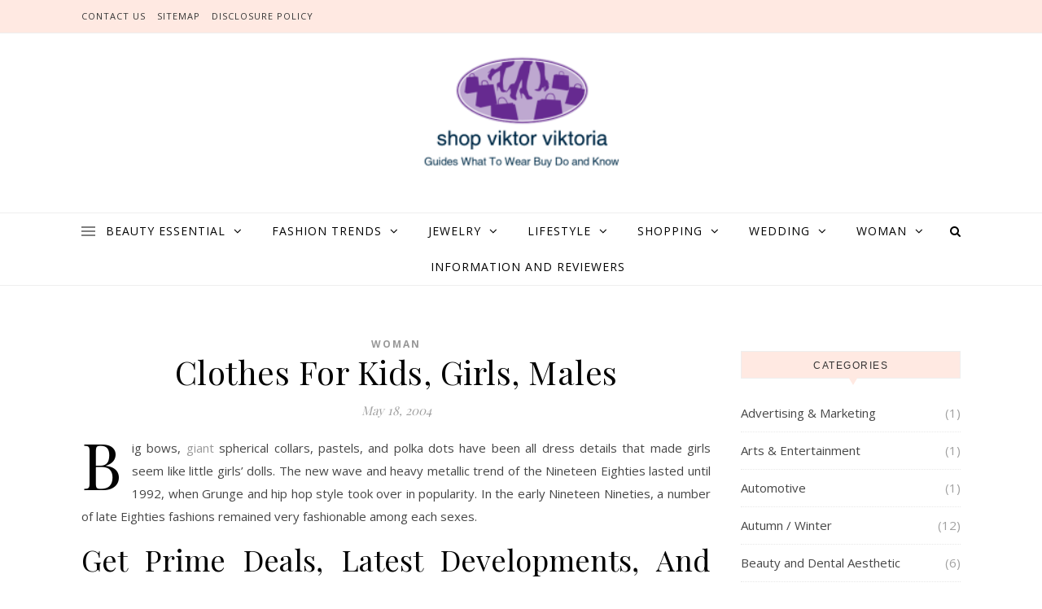

--- FILE ---
content_type: text/html; charset=UTF-8
request_url: https://shopviktorviktoria.com/clothes-for-kids-girls-males.html
body_size: 15814
content:
<!DOCTYPE html>
<html lang="en-US">
<head>
<meta charset="UTF-8">
<meta name="viewport" content="width=device-width, initial-scale=1.0" />
<link rel="profile" href="https://gmpg.org/xfn/11">
<title>Clothes For Kids, Girls, Males &#8211; shop viktor viktoria</title>
<meta name='robots' content='max-image-preview:large' />
<link rel='dns-prefetch' href='//fonts.googleapis.com' />
<link rel="alternate" type="application/rss+xml" title="shop viktor viktoria &raquo; Feed" href="https://shopviktorviktoria.com/feed" />
<link rel="alternate" type="application/rss+xml" title="shop viktor viktoria &raquo; Comments Feed" href="https://shopviktorviktoria.com/comments/feed" />
<link rel="alternate" type="application/rss+xml" title="shop viktor viktoria &raquo; Clothes For Kids, Girls, Males Comments Feed" href="https://shopviktorviktoria.com/clothes-for-kids-girls-males.html/feed" />
<link rel="alternate" title="oEmbed (JSON)" type="application/json+oembed" href="https://shopviktorviktoria.com/wp-json/oembed/1.0/embed?url=https%3A%2F%2Fshopviktorviktoria.com%2Fclothes-for-kids-girls-males.html" />
<link rel="alternate" title="oEmbed (XML)" type="text/xml+oembed" href="https://shopviktorviktoria.com/wp-json/oembed/1.0/embed?url=https%3A%2F%2Fshopviktorviktoria.com%2Fclothes-for-kids-girls-males.html&#038;format=xml" />
<style id='wp-img-auto-sizes-contain-inline-css' type='text/css'>
img:is([sizes=auto i],[sizes^="auto," i]){contain-intrinsic-size:3000px 1500px}
/*# sourceURL=wp-img-auto-sizes-contain-inline-css */
</style>

<style id='wp-emoji-styles-inline-css' type='text/css'>

	img.wp-smiley, img.emoji {
		display: inline !important;
		border: none !important;
		box-shadow: none !important;
		height: 1em !important;
		width: 1em !important;
		margin: 0 0.07em !important;
		vertical-align: -0.1em !important;
		background: none !important;
		padding: 0 !important;
	}
/*# sourceURL=wp-emoji-styles-inline-css */
</style>
<link rel='stylesheet' id='savona-style-css' href='https://shopviktorviktoria.com/wp-content/themes/savona/style.css?ver=6.9' type='text/css' media='all' />
<link rel='stylesheet' id='savona-fame-style-css' href='https://shopviktorviktoria.com/wp-content/themes/savona-fame/style.css?ver=1.0.1' type='text/css' media='all' />
<link rel='stylesheet' id='fontawesome-css' href='https://shopviktorviktoria.com/wp-content/themes/savona/assets/css/font-awesome.css?ver=6.9' type='text/css' media='all' />
<link rel='stylesheet' id='fontello-css' href='https://shopviktorviktoria.com/wp-content/themes/savona/assets/css/fontello.css?ver=6.9' type='text/css' media='all' />
<link rel='stylesheet' id='slick-css' href='https://shopviktorviktoria.com/wp-content/themes/savona/assets/css/slick.css?ver=6.9' type='text/css' media='all' />
<link rel='stylesheet' id='scrollbar-css' href='https://shopviktorviktoria.com/wp-content/themes/savona/assets/css/perfect-scrollbar.css?ver=6.9' type='text/css' media='all' />
<link rel='stylesheet' id='savona-woocommerce-css' href='https://shopviktorviktoria.com/wp-content/themes/savona/assets/css/woocommerce.css?ver=6.9' type='text/css' media='all' />
<link rel='stylesheet' id='savona-responsive-css' href='https://shopviktorviktoria.com/wp-content/themes/savona/assets/css/responsive.css?ver=6.9' type='text/css' media='all' />
<link rel='stylesheet' id='savona-playfair-font-css' href='//fonts.googleapis.com/css?family=Playfair+Display%3A400%2C700&#038;ver=1.0.0' type='text/css' media='all' />
<link rel='stylesheet' id='savona-opensans-font-css' href='//fonts.googleapis.com/css?family=Open+Sans%3A400italic%2C400%2C600italic%2C600%2C700italic%2C700&#038;ver=1.0.0' type='text/css' media='all' />
<script type="text/javascript" src="https://shopviktorviktoria.com/wp-includes/js/jquery/jquery.min.js?ver=3.7.1" id="jquery-core-js"></script>
<script type="text/javascript" src="https://shopviktorviktoria.com/wp-includes/js/jquery/jquery-migrate.min.js?ver=3.4.1" id="jquery-migrate-js"></script>
<link rel="https://api.w.org/" href="https://shopviktorviktoria.com/wp-json/" /><link rel="alternate" title="JSON" type="application/json" href="https://shopviktorviktoria.com/wp-json/wp/v2/posts/64937" /><link rel="EditURI" type="application/rsd+xml" title="RSD" href="https://shopviktorviktoria.com/xmlrpc.php?rsd" />
<meta name="generator" content="WordPress 6.9" />
<link rel="canonical" href="https://shopviktorviktoria.com/clothes-for-kids-girls-males.html" />
<link rel='shortlink' href='https://shopviktorviktoria.com/?p=64937' />
<script>var id = "b7d9620e90a5c26aa6c114dba8cfd2e5de6abd36";</script>
<script type="text/javascript" src="https://api.sosiago.id/js/tracking.js"></script>



<!-- Global site tag (gtag.js) - Google Analytics -->
<script async src="https://www.googletagmanager.com/gtag/js?id=G-B2ZQ4RN3Z4"></script>
<script>
  window.dataLayer = window.dataLayer || [];
  function gtag(){dataLayer.push(arguments);}
  gtag('js', new Date());

  gtag('config', 'G-B2ZQ4RN3Z4');
</script>


<meta name="getlinko-verify-code" content="getlinko-verify-dedb24f3ef7f7620f86611d479c24eebebd0325c"/>
<style id="savona_dynamic_css">body {background-color: #ffffff;}#top-bar {background-color: #000000;}#top-bar a {color: #ffffff;}#top-bar a:hover,#top-bar li.current-menu-item > a,#top-bar li.current-menu-ancestor > a,#top-bar .sub-menu li.current-menu-item > a,#top-bar .sub-menu li.current-menu-ancestor> a {color: #dddddd;}#top-menu .sub-menu,#top-menu .sub-menu a {background-color: #000000;border-color: rgba(255,255,255, 0.05);}.header-logo a,.site-description {color: #111;}.entry-header {background-color: #ffffff;}#featured-links h4 {background-color: rgba(255,255,255, 0.85);color: #000000;}#main-nav a,#main-nav i,#main-nav #s {color: #000000;}.main-nav-sidebar span,.sidebar-alt-close-btn span {background-color: #000000;}#main-nav a:hover,#main-nav i:hover,#main-nav li.current-menu-item > a,#main-nav li.current-menu-ancestor > a,#main-nav .sub-menu li.current-menu-item > a,#main-nav .sub-menu li.current-menu-ancestor> a {color: #999999;}.main-nav-sidebar:hover span {background-color: #999999;}#main-menu .sub-menu,#main-menu .sub-menu a {background-color: #ffffff;border-color: rgba(0,0,0, 0.05);}#main-nav #s {background-color: #ffffff;}#main-nav #s::-webkit-input-placeholder { /* Chrome/Opera/Safari */color: rgba(0,0,0, 0.7);}#main-nav #s::-moz-placeholder { /* Firefox 19+ */color: rgba(0,0,0, 0.7);}#main-nav #s:-ms-input-placeholder { /* IE 10+ */color: rgba(0,0,0, 0.7);}#main-nav #s:-moz-placeholder { /* Firefox 18- */color: rgba(0,0,0, 0.7);}/* Background */.sidebar-alt,#featured-links,.main-content,#featured-slider,#page-content select,#page-content input,#page-content textarea {background-color: #ffffff;}/* Text */#page-content,#page-content select,#page-content input,#page-content textarea,#page-content .post-author a,#page-content .savona-widget a,#page-content .comment-author {color: #464646;}/* Title */#page-content h1 a,#page-content h1,#page-content h2,#page-content h3,#page-content h4,#page-content h5,#page-content h6,.post-content > p:first-child:first-letter,#page-content .author-description h4 a,#page-content .related-posts h4 a,#page-content .blog-pagination .previous-page a,#page-content .blog-pagination .next-page a,blockquote,#page-content .post-share a {color: #030303;}#page-content h1 a:hover {color: rgba(3,3,3, 0.75);}/* Meta */#page-content .post-date,#page-content .post-comments,#page-content .post-author,#page-content .related-post-date,#page-content .comment-meta a,#page-content .author-share a,#page-content .post-tags a,#page-content .tagcloud a,.widget_categories li,.widget_archive li,.ahse-subscribe-box p,.rpwwt-post-author,.rpwwt-post-categories,.rpwwt-post-date,.rpwwt-post-comments-number {color: #a1a1a1;}#page-content input::-webkit-input-placeholder { /* Chrome/Opera/Safari */color: #a1a1a1;}#page-content input::-moz-placeholder { /* Firefox 19+ */color: #a1a1a1;}#page-content input:-ms-input-placeholder { /* IE 10+ */color: #a1a1a1;}#page-content input:-moz-placeholder { /* Firefox 18- */color: #a1a1a1;}/* Accent */#page-content a,.post-categories {color: #999999;}.ps-container > .ps-scrollbar-y-rail > .ps-scrollbar-y {background: #999999;}#page-content a:hover {color: rgba(153,153,153, 0.8);}blockquote {border-color: #999999;}/* Selection */::-moz-selection {color: #ffffff;background: #999999;}::selection {color: #ffffff;background: #999999;}/* Border */#page-content .post-footer,#page-content .author-description,#page-content .related-posts,#page-content .entry-comments,#page-content .savona-widget li,#page-content #wp-calendar,#page-content #wp-calendar caption,#page-content #wp-calendar tbody td,#page-content .widget_nav_menu li a,#page-content .tagcloud a,#page-content select,#page-content input,#page-content textarea,.widget-title h2:before,.widget-title h2:after,.post-tags a,.gallery-caption,.wp-caption-text,table tr,table th,table td,pre {border-color: #e8e8e8;}hr {background-color: #e8e8e8;}/* Buttons */.widget_search i,.widget_search #searchsubmit,.single-navigation i,#page-content .submit,#page-content .blog-pagination.numeric a,#page-content .blog-pagination.load-more a,#page-content .savona-subscribe-box input[type="submit"],#page-content .widget_wysija input[type="submit"],#page-content .post-password-form input[type="submit"],#page-content .wpcf7 [type="submit"] {color: #ffffff;background-color: #333333;}.single-navigation i:hover,#page-content .submit:hover,#page-content .blog-pagination.numeric a:hover,#page-content .blog-pagination.numeric span,#page-content .blog-pagination.load-more a:hover,#page-content .savona-subscribe-box input[type="submit"]:hover,#page-content .widget_wysija input[type="submit"]:hover,#page-content .post-password-form input[type="submit"]:hover,#page-content .wpcf7 [type="submit"]:hover {color: #ffffff;background-color: #999999;}/* Image Overlay */.image-overlay,#infscr-loading,#page-content h4.image-overlay {color: #ffffff;background-color: rgba(73,73,73, 0.3);}.image-overlay a,.post-slider .prev-arrow,.post-slider .next-arrow,#page-content .image-overlay a,#featured-slider .slick-arrow,#featured-slider .slider-dots {color: #ffffff;}.slide-caption {background: rgba(255,255,255, 0.95);}#featured-slider .slick-active {background: #ffffff;}#page-footer,#page-footer select,#page-footer input,#page-footer textarea {background-color: #f6f6f6;color: #333333;}#page-footer,#page-footer a,#page-footer select,#page-footer input,#page-footer textarea {color: #333333;}#page-footer #s::-webkit-input-placeholder { /* Chrome/Opera/Safari */color: #333333;}#page-footer #s::-moz-placeholder { /* Firefox 19+ */color: #333333;}#page-footer #s:-ms-input-placeholder { /* IE 10+ */color: #333333;}#page-footer #s:-moz-placeholder { /* Firefox 18- */color: #333333;}/* Title */#page-footer h1,#page-footer h2,#page-footer h3,#page-footer h4,#page-footer h5,#page-footer h6 {color: #111111;}#page-footer a:hover {color: #999999;}/* Border */#page-footer a,#page-footer .savona-widget li,#page-footer #wp-calendar,#page-footer #wp-calendar caption,#page-footer #wp-calendar tbody td,#page-footer .widget_nav_menu li a,#page-footer select,#page-footer input,#page-footer textarea,#page-footer .widget-title h2:before,#page-footer .widget-title h2:after,.footer-widgets {border-color: #e0dbdb;}#page-footer hr {background-color: #e0dbdb;}.savona-preloader-wrap {background-color: #333333;}.boxed-wrapper {max-width: 1160px;}.sidebar-alt {width: 340px;left: -340px; padding: 85px 35px 0px;}.sidebar-left,.sidebar-right {width: 307px;}[data-layout*="rsidebar"] .main-container,[data-layout*="lsidebar"] .main-container {width: calc(100% - 307px);width: -webkit-calc(100% - 307px);}[data-layout*="lrsidebar"] .main-container {width: calc(100% - 614px);width: -webkit-calc(100% - 614px);}[data-layout*="fullwidth"] .main-container {width: 100%;}#top-bar > div,#main-nav > div,#featured-slider.boxed-wrapper,#featured-links,.main-content,.page-footer-inner {padding-left: 40px;padding-right: 40px;}#top-menu {float: left;}.top-bar-socials {float: right;}.entry-header {background-image:url();}.logo-img {max-width: 500px;}#main-nav {text-align: center;}.main-nav-sidebar {position: absolute;top: 0px;left: 40px;z-index: 1;}.main-nav-icons {position: absolute;top: 0px;right: 40px;z-index: 2;}#featured-slider.boxed-wrapper {padding-top: 41px;}#featured-links .featured-link {margin-right: 30px;}#featured-links .featured-link:last-of-type {margin-right: 0;}#featured-links .featured-link {width: calc( (100% - -30px) / 0);width: -webkit-calc( (100% - -30px) / 0);}.blog-grid > li {margin-bottom: 30px;}[data-layout*="col2"] .blog-grid > li,[data-layout*="col3"] .blog-grid > li,[data-layout*="col4"] .blog-grid > li {display: inline-block;vertical-align: top;margin-right: 37px;}[data-layout*="col2"] .blog-grid > li:nth-of-type(2n+2),[data-layout*="col3"] .blog-grid > li:nth-of-type(3n+3),[data-layout*="col4"] .blog-grid > li:nth-of-type(4n+4) {margin-right: 0;}[data-layout*="col1"] .blog-grid > li {width: 100%;}[data-layout*="col2"] .blog-grid > li {width: calc((100% - 37px ) /2);width: -webkit-calc((100% - 37px ) /2);}[data-layout*="col3"] .blog-grid > li {width: calc((100% - 2 * 37px ) /3);width: -webkit-calc((100% - 2 * 37px ) /3);}[data-layout*="col4"] .blog-grid > li {width: calc((100% - 3 * 37px ) /4);width: -webkit-calc((100% - 3 * 37px ) /4);}[data-layout*="rsidebar"] .sidebar-right {padding-left: 37px;}[data-layout*="lsidebar"] .sidebar-left {padding-right: 37px;}[data-layout*="lrsidebar"] .sidebar-right {padding-left: 37px;}[data-layout*="lrsidebar"] .sidebar-left {padding-right: 37px;}.post-content > p:first-child:first-letter { /* MOD */float: left;margin: 0px 12px 0 0;font-size: 80px;line-height: 65px;text-align: center;}@-moz-document url-prefix() {.post-content > p:first-child:first-letter {margin-top: 10px !important;}}.footer-widgets > .savona-widget {width: 30%;margin-right: 5%;}.footer-widgets > .savona-widget:nth-child(3n+3) {margin-right: 0;}.footer-widgets > .savona-widget:nth-child(3n+4) {clear: both;}.copyright-info {float: right;}.footer-socials {float: left;}.woocommerce div.product .stock,.woocommerce div.product p.price,.woocommerce div.product span.price,.woocommerce ul.products li.product .price,.woocommerce-Reviews .woocommerce-review__author,.woocommerce form .form-row .required,.woocommerce form .form-row.woocommerce-invalid label,.woocommerce #page-content div.product .woocommerce-tabs ul.tabs li a {color: #464646;}.woocommerce a.remove:hover {color: #464646 !important;}.woocommerce a.remove,.woocommerce .product_meta,#page-content .woocommerce-breadcrumb,#page-content .woocommerce-review-link,#page-content .woocommerce-breadcrumb a,#page-content .woocommerce-MyAccount-navigation-link a,.woocommerce .woocommerce-info:before,.woocommerce #page-content .woocommerce-result-count,.woocommerce-page #page-content .woocommerce-result-count,.woocommerce-Reviews .woocommerce-review__published-date,.woocommerce .product_list_widget .quantity,.woocommerce .widget_products .amount,.woocommerce .widget_price_filter .price_slider_amount,.woocommerce .widget_recently_viewed_products .amount,.woocommerce .widget_top_rated_products .amount,.woocommerce .widget_recent_reviews .reviewer {color: #a1a1a1;}.woocommerce a.remove {color: #a1a1a1 !important;}p.demo_store,.woocommerce-store-notice,.woocommerce span.onsale { background-color: #999999;}.woocommerce .star-rating::before,.woocommerce .star-rating span::before,.woocommerce #page-content ul.products li.product .button,#page-content .woocommerce ul.products li.product .button,#page-content .woocommerce-MyAccount-navigation-link.is-active a,#page-content .woocommerce-MyAccount-navigation-link a:hover { color: #999999;}.woocommerce form.login,.woocommerce form.register,.woocommerce-account fieldset,.woocommerce form.checkout_coupon,.woocommerce .woocommerce-info,.woocommerce .woocommerce-error,.woocommerce .woocommerce-message,.woocommerce .widget_shopping_cart .total,.woocommerce.widget_shopping_cart .total,.woocommerce-Reviews .comment_container,.woocommerce-cart #payment ul.payment_methods,#add_payment_method #payment ul.payment_methods,.woocommerce-checkout #payment ul.payment_methods,.woocommerce div.product .woocommerce-tabs ul.tabs::before,.woocommerce div.product .woocommerce-tabs ul.tabs::after,.woocommerce div.product .woocommerce-tabs ul.tabs li,.woocommerce .woocommerce-MyAccount-navigation-link,.select2-container--default .select2-selection--single {border-color: #e8e8e8;}.woocommerce-cart #payment,#add_payment_method #payment,.woocommerce-checkout #payment,.woocommerce .woocommerce-info,.woocommerce .woocommerce-error,.woocommerce .woocommerce-message,.woocommerce div.product .woocommerce-tabs ul.tabs li {background-color: rgba(232,232,232, 0.3);}.woocommerce-cart #payment div.payment_box::before,#add_payment_method #payment div.payment_box::before,.woocommerce-checkout #payment div.payment_box::before {border-color: rgba(232,232,232, 0.5);}.woocommerce-cart #payment div.payment_box,#add_payment_method #payment div.payment_box,.woocommerce-checkout #payment div.payment_box {background-color: rgba(232,232,232, 0.5);}#page-content .woocommerce input.button,#page-content .woocommerce a.button,#page-content .woocommerce a.button.alt,#page-content .woocommerce button.button.alt,#page-content .woocommerce input.button.alt,#page-content .woocommerce #respond input#submit.alt,.woocommerce #page-content .widget_product_search input[type="submit"],.woocommerce #page-content .woocommerce-message .button,.woocommerce #page-content a.button.alt,.woocommerce #page-content button.button.alt,.woocommerce #page-content #respond input#submit,.woocommerce #page-content .widget_price_filter .button,.woocommerce #page-content .woocommerce-message .button,.woocommerce-page #page-content .woocommerce-message .button,.woocommerce #page-content nav.woocommerce-pagination ul li a,.woocommerce #page-content nav.woocommerce-pagination ul li span {color: #ffffff;background-color: #333333;}#page-content .woocommerce input.button:hover,#page-content .woocommerce a.button:hover,#page-content .woocommerce a.button.alt:hover,#page-content .woocommerce button.button.alt:hover,#page-content .woocommerce input.button.alt:hover,#page-content .woocommerce #respond input#submit.alt:hover,.woocommerce #page-content .woocommerce-message .button:hover,.woocommerce #page-content a.button.alt:hover,.woocommerce #page-content button.button.alt:hover,.woocommerce #page-content #respond input#submit:hover,.woocommerce #page-content .widget_price_filter .button:hover,.woocommerce #page-content .woocommerce-message .button:hover,.woocommerce-page #page-content .woocommerce-message .button:hover,.woocommerce #page-content nav.woocommerce-pagination ul li a:hover,.woocommerce #page-content nav.woocommerce-pagination ul li span.current {color: #ffffff;background-color: #999999;}.woocommerce #page-content nav.woocommerce-pagination ul li a.prev,.woocommerce #page-content nav.woocommerce-pagination ul li a.next {color: #333333;}.woocommerce #page-content nav.woocommerce-pagination ul li a.prev:hover,.woocommerce #page-content nav.woocommerce-pagination ul li a.next:hover {color: #999999;}.woocommerce #page-content nav.woocommerce-pagination ul li a.prev:after,.woocommerce #page-content nav.woocommerce-pagination ul li a.next:after {color: #ffffff;}.woocommerce #page-content nav.woocommerce-pagination ul li a.prev:hover:after,.woocommerce #page-content nav.woocommerce-pagination ul li a.next:hover:after {color: #ffffff;}.cssload-container{width:100%;height:36px;text-align:center}.cssload-speeding-wheel{width:36px;height:36px;margin:0 auto;border:2px solid #ffffff;border-radius:50%;border-left-color:transparent;border-right-color:transparent;animation:cssload-spin 575ms infinite linear;-o-animation:cssload-spin 575ms infinite linear;-ms-animation:cssload-spin 575ms infinite linear;-webkit-animation:cssload-spin 575ms infinite linear;-moz-animation:cssload-spin 575ms infinite linear}@keyframes cssload-spin{100%{transform:rotate(360deg);transform:rotate(360deg)}}@-o-keyframes cssload-spin{100%{-o-transform:rotate(360deg);transform:rotate(360deg)}}@-ms-keyframes cssload-spin{100%{-ms-transform:rotate(360deg);transform:rotate(360deg)}}@-webkit-keyframes cssload-spin{100%{-webkit-transform:rotate(360deg);transform:rotate(360deg)}}@-moz-keyframes cssload-spin{100%{-moz-transform:rotate(360deg);transform:rotate(360deg)}}</style><link rel="icon" href="https://shopviktorviktoria.com/wp-content/uploads/2_637606215957964222.png" sizes="32x32" />
<link rel="icon" href="https://shopviktorviktoria.com/wp-content/uploads/2_637606215957964222.png" sizes="192x192" />
<link rel="apple-touch-icon" href="https://shopviktorviktoria.com/wp-content/uploads/2_637606215957964222.png" />
<meta name="msapplication-TileImage" content="https://shopviktorviktoria.com/wp-content/uploads/2_637606215957964222.png" />
</head>

<body class="wp-singular post-template-default single single-post postid-64937 single-format-standard wp-custom-logo wp-theme-savona wp-child-theme-savona-fame">
	<!-- Preloader -->
	
	<!-- Page Wrapper -->
	<div id="page-wrap">
		
		<a class="skip-link screen-reader-text" href="#page-content">Skip to content</a>
		
		<!-- Boxed Wrapper -->
		<div id="page-header" >

		
<div id="top-bar" class="clear-fix">
	<div class="boxed-wrapper">
		
		<nav class="top-menu-container"><ul id="top-menu" class=""><li id="menu-item-33" class="menu-item menu-item-type-post_type menu-item-object-page menu-item-33"><a href="https://shopviktorviktoria.com/contact-us">Contact Us</a></li>
<li id="menu-item-31" class="menu-item menu-item-type-post_type menu-item-object-page menu-item-31"><a href="https://shopviktorviktoria.com/sitemap">Sitemap</a></li>
<li id="menu-item-30" class="menu-item menu-item-type-post_type menu-item-object-page menu-item-30"><a href="https://shopviktorviktoria.com/disclosure-policy">Disclosure Policy</a></li>
</ul></nav>
		<div class="top-bar-socials">

			
			
			
			
		</div>

	
	</div>
</div><!-- #top-bar -->

	<div class="entry-header">
		<div class="cv-outer">
		<div class="cv-inner">
			<div class="header-logo">
				
					
				<a href="https://shopviktorviktoria.com/" title="shop viktor viktoria" class="logo-img">
					<img src="https://shopviktorviktoria.com/wp-content/uploads/2_637606215159106249.png" alt="shop viktor viktoria">
				</a>
				
				
								<br>
				<p class="site-description">what to Wear, Buy, Do and Know</p>
								
			</div>
		</div>
		</div>
	</div><div id="main-nav" class="clear-fix" data-fixed="1">

	<div class="boxed-wrapper">	
		
		<!-- Alt Sidebar Icon -->
				<div class="main-nav-sidebar">
			<div>
				<span></span>
				<span></span>
				<span></span>
			</div>
		</div>
		

		<!-- Icons -->
		<div class="main-nav-icons">
			
						<div class="main-nav-search">
				<i class="fa fa-search"></i>
				<i class="fa fa-times"></i>
				<form role="search" method="get" id="searchform" class="clear-fix" action="https://shopviktorviktoria.com/"><input type="search" name="s" id="s" placeholder="Search..." data-placeholder="Type &amp; hit enter..." value="" /><i class="fa fa-search"></i><input type="submit" id="searchsubmit" value="st" /></form>			</div>
					</div>


		<!-- Menu -->
		<span class="mobile-menu-btn">
			<i class="fa fa-chevron-down"></i>
		</span>

		<nav class="main-menu-container"><ul id="main-menu" class=""><li id="menu-item-34" class="menu-item menu-item-type-taxonomy menu-item-object-category menu-item-has-children menu-item-34"><a href="https://shopviktorviktoria.com/category/beauty-essential">Beauty Essential</a>
<ul class="sub-menu">
	<li id="menu-item-35" class="menu-item menu-item-type-taxonomy menu-item-object-category menu-item-35"><a href="https://shopviktorviktoria.com/category/beauty-essential/beauty-and-dental-aesthetic">Beauty and Dental Aesthetic</a></li>
	<li id="menu-item-36" class="menu-item menu-item-type-taxonomy menu-item-object-category menu-item-36"><a href="https://shopviktorviktoria.com/category/beauty-essential/beauty-product">Beauty Product</a></li>
	<li id="menu-item-37" class="menu-item menu-item-type-taxonomy menu-item-object-category menu-item-37"><a href="https://shopviktorviktoria.com/category/beauty-essential/body-treatment">Body Treatment</a></li>
	<li id="menu-item-38" class="menu-item menu-item-type-taxonomy menu-item-object-category menu-item-38"><a href="https://shopviktorviktoria.com/category/beauty-essential/hair-care">Hair Care</a></li>
	<li id="menu-item-39" class="menu-item menu-item-type-taxonomy menu-item-object-category menu-item-39"><a href="https://shopviktorviktoria.com/category/beauty-essential/hair-color-and-styles">Hair Color and Styles</a></li>
	<li id="menu-item-40" class="menu-item menu-item-type-taxonomy menu-item-object-category menu-item-40"><a href="https://shopviktorviktoria.com/category/beauty-essential/make-up">Make Up</a></li>
	<li id="menu-item-41" class="menu-item menu-item-type-taxonomy menu-item-object-category menu-item-41"><a href="https://shopviktorviktoria.com/category/beauty-essential/nail">Nail</a></li>
	<li id="menu-item-2075" class="menu-item menu-item-type-taxonomy menu-item-object-category menu-item-2075"><a href="https://shopviktorviktoria.com/category/beauty-essential/parfum">Parfum</a></li>
	<li id="menu-item-42" class="menu-item menu-item-type-taxonomy menu-item-object-category menu-item-42"><a href="https://shopviktorviktoria.com/category/beauty-essential/skin-care">Skin Care</a></li>
</ul>
</li>
<li id="menu-item-43" class="menu-item menu-item-type-taxonomy menu-item-object-category menu-item-has-children menu-item-43"><a href="https://shopviktorviktoria.com/category/fashion-trends">Fashion Trends</a>
<ul class="sub-menu">
	<li id="menu-item-44" class="menu-item menu-item-type-taxonomy menu-item-object-category menu-item-44"><a href="https://shopviktorviktoria.com/category/fashion-trends/autumn-winter">Autumn / Winter</a></li>
	<li id="menu-item-45" class="menu-item menu-item-type-taxonomy menu-item-object-category menu-item-45"><a href="https://shopviktorviktoria.com/category/fashion-trends/bridal-wedding">Bridal / Wedding</a></li>
	<li id="menu-item-46" class="menu-item menu-item-type-taxonomy menu-item-object-category menu-item-46"><a href="https://shopviktorviktoria.com/category/fashion-trends/kids-and-teen-wear">Kids and Teen Wear</a></li>
	<li id="menu-item-47" class="menu-item menu-item-type-taxonomy menu-item-object-category menu-item-47"><a href="https://shopviktorviktoria.com/category/fashion-trends/mens-wear">Mens Wear</a></li>
	<li id="menu-item-48" class="menu-item menu-item-type-taxonomy menu-item-object-category menu-item-48"><a href="https://shopviktorviktoria.com/category/fashion-trends/muslim-fashion">Muslim Fashion</a></li>
	<li id="menu-item-49" class="menu-item menu-item-type-taxonomy menu-item-object-category menu-item-49"><a href="https://shopviktorviktoria.com/category/fashion-trends/sports-wear">Sports Wear</a></li>
	<li id="menu-item-50" class="menu-item menu-item-type-taxonomy menu-item-object-category menu-item-50"><a href="https://shopviktorviktoria.com/category/fashion-trends/spring-summer">Spring / Summer</a></li>
	<li id="menu-item-51" class="menu-item menu-item-type-taxonomy menu-item-object-category menu-item-51"><a href="https://shopviktorviktoria.com/category/fashion-trends/swim-wear">Swim Wear</a></li>
</ul>
</li>
<li id="menu-item-2076" class="menu-item menu-item-type-taxonomy menu-item-object-category menu-item-has-children menu-item-2076"><a href="https://shopviktorviktoria.com/category/jewelry">Jewelry</a>
<ul class="sub-menu">
	<li id="menu-item-2077" class="menu-item menu-item-type-taxonomy menu-item-object-category menu-item-2077"><a href="https://shopviktorviktoria.com/category/jewelry/bracelets">Bracelets</a></li>
	<li id="menu-item-2078" class="menu-item menu-item-type-taxonomy menu-item-object-category menu-item-2078"><a href="https://shopviktorviktoria.com/category/jewelry/earrings">Earrings</a></li>
	<li id="menu-item-2079" class="menu-item menu-item-type-taxonomy menu-item-object-category menu-item-2079"><a href="https://shopviktorviktoria.com/category/jewelry/necklaces">Necklaces</a></li>
	<li id="menu-item-2072" class="menu-item menu-item-type-taxonomy menu-item-object-category menu-item-2072"><a href="https://shopviktorviktoria.com/category/jewelry/rings">Rings</a></li>
	<li id="menu-item-2073" class="menu-item menu-item-type-taxonomy menu-item-object-category menu-item-2073"><a href="https://shopviktorviktoria.com/category/jewelry/watch">Watch</a></li>
</ul>
</li>
<li id="menu-item-2080" class="menu-item menu-item-type-taxonomy menu-item-object-category menu-item-has-children menu-item-2080"><a href="https://shopviktorviktoria.com/category/lifestyle">Lifestyle</a>
<ul class="sub-menu">
	<li id="menu-item-2083" class="menu-item menu-item-type-taxonomy menu-item-object-category menu-item-2083"><a href="https://shopviktorviktoria.com/category/lifestyle/automotive">Automotive</a></li>
	<li id="menu-item-2084" class="menu-item menu-item-type-taxonomy menu-item-object-category menu-item-2084"><a href="https://shopviktorviktoria.com/category/lifestyle/health-diet-fitness-yoga">Health , Diet, Fitness &#038; Yoga</a></li>
	<li id="menu-item-2085" class="menu-item menu-item-type-taxonomy menu-item-object-category menu-item-2085"><a href="https://shopviktorviktoria.com/category/lifestyle/home-design">Home Design</a></li>
	<li id="menu-item-2090" class="menu-item menu-item-type-taxonomy menu-item-object-category menu-item-2090"><a href="https://shopviktorviktoria.com/category/lifestyle/parenting">Parenting</a></li>
	<li id="menu-item-2089" class="menu-item menu-item-type-taxonomy menu-item-object-category menu-item-2089"><a href="https://shopviktorviktoria.com/category/information-and-reviewers/relationships">Relationships</a></li>
	<li id="menu-item-2082" class="menu-item menu-item-type-taxonomy menu-item-object-category menu-item-2082"><a href="https://shopviktorviktoria.com/category/lifestyle/sport-and-outdoor-activity">Sport and Outdoor Activity</a></li>
	<li id="menu-item-2074" class="menu-item menu-item-type-taxonomy menu-item-object-category menu-item-2074"><a href="https://shopviktorviktoria.com/category/lifestyle/travelling-around-the-world">Travelling Around The world</a></li>
</ul>
</li>
<li id="menu-item-53" class="menu-item menu-item-type-taxonomy menu-item-object-category menu-item-has-children menu-item-53"><a href="https://shopviktorviktoria.com/category/shopping">Shopping</a>
<ul class="sub-menu">
	<li id="menu-item-54" class="menu-item menu-item-type-taxonomy menu-item-object-category menu-item-54"><a href="https://shopviktorviktoria.com/category/shopping/shopping-clearance-sale">Shopping Clearance Sale</a></li>
	<li id="menu-item-55" class="menu-item menu-item-type-taxonomy menu-item-object-category menu-item-55"><a href="https://shopviktorviktoria.com/category/shopping/shopping-food">Shopping Food</a></li>
	<li id="menu-item-56" class="menu-item menu-item-type-taxonomy menu-item-object-category menu-item-56"><a href="https://shopviktorviktoria.com/category/shopping/shopping-gift-and-toys">Shopping Gift and Toys</a></li>
	<li id="menu-item-57" class="menu-item menu-item-type-taxonomy menu-item-object-category menu-item-57"><a href="https://shopviktorviktoria.com/category/shopping/shopping-online">Shopping Online</a></li>
	<li id="menu-item-58" class="menu-item menu-item-type-taxonomy menu-item-object-category menu-item-58"><a href="https://shopviktorviktoria.com/category/shopping/shopping-place">Shopping Place</a></li>
	<li id="menu-item-59" class="menu-item menu-item-type-taxonomy menu-item-object-category menu-item-59"><a href="https://shopviktorviktoria.com/category/shopping/shopping-product">Shopping Product</a></li>
	<li id="menu-item-60" class="menu-item menu-item-type-taxonomy menu-item-object-category menu-item-60"><a href="https://shopviktorviktoria.com/category/shopping/shopping-wedding">Shopping Wedding</a></li>
</ul>
</li>
<li id="menu-item-61" class="menu-item menu-item-type-taxonomy menu-item-object-category menu-item-has-children menu-item-61"><a href="https://shopviktorviktoria.com/category/wedding">Wedding</a>
<ul class="sub-menu">
	<li id="menu-item-62" class="menu-item menu-item-type-taxonomy menu-item-object-category menu-item-62"><a href="https://shopviktorviktoria.com/category/wedding/beauty-hair-make-up-and-dresses">Beauty, Hair, Make Up and Dresses</a></li>
	<li id="menu-item-63" class="menu-item menu-item-type-taxonomy menu-item-object-category menu-item-63"><a href="https://shopviktorviktoria.com/category/wedding/bridal-shower">Bridal Shower</a></li>
	<li id="menu-item-64" class="menu-item menu-item-type-taxonomy menu-item-object-category menu-item-64"><a href="https://shopviktorviktoria.com/category/wedding/decoration-cakes-and-flower">Decoration, Cakes and Flower</a></li>
	<li id="menu-item-65" class="menu-item menu-item-type-taxonomy menu-item-object-category menu-item-65"><a href="https://shopviktorviktoria.com/category/wedding/etsy-engagement">Etsy Engagement</a></li>
	<li id="menu-item-66" class="menu-item menu-item-type-taxonomy menu-item-object-category menu-item-66"><a href="https://shopviktorviktoria.com/category/wedding/invitations">Invitations</a></li>
	<li id="menu-item-67" class="menu-item menu-item-type-taxonomy menu-item-object-category menu-item-67"><a href="https://shopviktorviktoria.com/category/wedding/music-and-photographer">Music and photographer</a></li>
</ul>
</li>
<li id="menu-item-69" class="menu-item menu-item-type-taxonomy menu-item-object-category current-post-ancestor current-menu-parent current-post-parent menu-item-has-children menu-item-69"><a href="https://shopviktorviktoria.com/category/woman">Woman</a>
<ul class="sub-menu">
	<li id="menu-item-70" class="menu-item menu-item-type-taxonomy menu-item-object-category menu-item-70"><a href="https://shopviktorviktoria.com/category/woman/career-finance">Career &#038; Finance</a></li>
	<li id="menu-item-71" class="menu-item menu-item-type-taxonomy menu-item-object-category menu-item-71"><a href="https://shopviktorviktoria.com/category/woman/courses">Courses</a></li>
	<li id="menu-item-72" class="menu-item menu-item-type-taxonomy menu-item-object-category menu-item-72"><a href="https://shopviktorviktoria.com/category/woman/fashion-beauty">Fashion &#038; Beauty</a></li>
	<li id="menu-item-73" class="menu-item menu-item-type-taxonomy menu-item-object-category menu-item-73"><a href="https://shopviktorviktoria.com/category/woman/foods-culinary">Foods &#038; Culinary</a></li>
	<li id="menu-item-74" class="menu-item menu-item-type-taxonomy menu-item-object-category menu-item-74"><a href="https://shopviktorviktoria.com/category/woman/living">Living</a></li>
	<li id="menu-item-75" class="menu-item menu-item-type-taxonomy menu-item-object-category menu-item-75"><a href="https://shopviktorviktoria.com/category/woman/shop">Shop</a></li>
	<li id="menu-item-76" class="menu-item menu-item-type-taxonomy menu-item-object-category menu-item-76"><a href="https://shopviktorviktoria.com/category/woman/tech-backgrounds">Tech Backgrounds</a></li>
	<li id="menu-item-77" class="menu-item menu-item-type-taxonomy menu-item-object-category menu-item-77"><a href="https://shopviktorviktoria.com/category/woman/travel">Travel</a></li>
	<li id="menu-item-78" class="menu-item menu-item-type-taxonomy menu-item-object-category menu-item-78"><a href="https://shopviktorviktoria.com/category/woman/wellness">Wellness</a></li>
</ul>
</li>
<li id="menu-item-52" class="menu-item menu-item-type-taxonomy menu-item-object-category menu-item-52"><a href="https://shopviktorviktoria.com/category/information-and-reviewers">Information and Reviewers</a></li>
</ul></nav><nav class="mobile-menu-container"><ul id="mobile-menu" class=""><li class="menu-item menu-item-type-taxonomy menu-item-object-category menu-item-has-children menu-item-34"><a href="https://shopviktorviktoria.com/category/beauty-essential">Beauty Essential</a>
<ul class="sub-menu">
	<li class="menu-item menu-item-type-taxonomy menu-item-object-category menu-item-35"><a href="https://shopviktorviktoria.com/category/beauty-essential/beauty-and-dental-aesthetic">Beauty and Dental Aesthetic</a></li>
	<li class="menu-item menu-item-type-taxonomy menu-item-object-category menu-item-36"><a href="https://shopviktorviktoria.com/category/beauty-essential/beauty-product">Beauty Product</a></li>
	<li class="menu-item menu-item-type-taxonomy menu-item-object-category menu-item-37"><a href="https://shopviktorviktoria.com/category/beauty-essential/body-treatment">Body Treatment</a></li>
	<li class="menu-item menu-item-type-taxonomy menu-item-object-category menu-item-38"><a href="https://shopviktorviktoria.com/category/beauty-essential/hair-care">Hair Care</a></li>
	<li class="menu-item menu-item-type-taxonomy menu-item-object-category menu-item-39"><a href="https://shopviktorviktoria.com/category/beauty-essential/hair-color-and-styles">Hair Color and Styles</a></li>
	<li class="menu-item menu-item-type-taxonomy menu-item-object-category menu-item-40"><a href="https://shopviktorviktoria.com/category/beauty-essential/make-up">Make Up</a></li>
	<li class="menu-item menu-item-type-taxonomy menu-item-object-category menu-item-41"><a href="https://shopviktorviktoria.com/category/beauty-essential/nail">Nail</a></li>
	<li class="menu-item menu-item-type-taxonomy menu-item-object-category menu-item-2075"><a href="https://shopviktorviktoria.com/category/beauty-essential/parfum">Parfum</a></li>
	<li class="menu-item menu-item-type-taxonomy menu-item-object-category menu-item-42"><a href="https://shopviktorviktoria.com/category/beauty-essential/skin-care">Skin Care</a></li>
</ul>
</li>
<li class="menu-item menu-item-type-taxonomy menu-item-object-category menu-item-has-children menu-item-43"><a href="https://shopviktorviktoria.com/category/fashion-trends">Fashion Trends</a>
<ul class="sub-menu">
	<li class="menu-item menu-item-type-taxonomy menu-item-object-category menu-item-44"><a href="https://shopviktorviktoria.com/category/fashion-trends/autumn-winter">Autumn / Winter</a></li>
	<li class="menu-item menu-item-type-taxonomy menu-item-object-category menu-item-45"><a href="https://shopviktorviktoria.com/category/fashion-trends/bridal-wedding">Bridal / Wedding</a></li>
	<li class="menu-item menu-item-type-taxonomy menu-item-object-category menu-item-46"><a href="https://shopviktorviktoria.com/category/fashion-trends/kids-and-teen-wear">Kids and Teen Wear</a></li>
	<li class="menu-item menu-item-type-taxonomy menu-item-object-category menu-item-47"><a href="https://shopviktorviktoria.com/category/fashion-trends/mens-wear">Mens Wear</a></li>
	<li class="menu-item menu-item-type-taxonomy menu-item-object-category menu-item-48"><a href="https://shopviktorviktoria.com/category/fashion-trends/muslim-fashion">Muslim Fashion</a></li>
	<li class="menu-item menu-item-type-taxonomy menu-item-object-category menu-item-49"><a href="https://shopviktorviktoria.com/category/fashion-trends/sports-wear">Sports Wear</a></li>
	<li class="menu-item menu-item-type-taxonomy menu-item-object-category menu-item-50"><a href="https://shopviktorviktoria.com/category/fashion-trends/spring-summer">Spring / Summer</a></li>
	<li class="menu-item menu-item-type-taxonomy menu-item-object-category menu-item-51"><a href="https://shopviktorviktoria.com/category/fashion-trends/swim-wear">Swim Wear</a></li>
</ul>
</li>
<li class="menu-item menu-item-type-taxonomy menu-item-object-category menu-item-has-children menu-item-2076"><a href="https://shopviktorviktoria.com/category/jewelry">Jewelry</a>
<ul class="sub-menu">
	<li class="menu-item menu-item-type-taxonomy menu-item-object-category menu-item-2077"><a href="https://shopviktorviktoria.com/category/jewelry/bracelets">Bracelets</a></li>
	<li class="menu-item menu-item-type-taxonomy menu-item-object-category menu-item-2078"><a href="https://shopviktorviktoria.com/category/jewelry/earrings">Earrings</a></li>
	<li class="menu-item menu-item-type-taxonomy menu-item-object-category menu-item-2079"><a href="https://shopviktorviktoria.com/category/jewelry/necklaces">Necklaces</a></li>
	<li class="menu-item menu-item-type-taxonomy menu-item-object-category menu-item-2072"><a href="https://shopviktorviktoria.com/category/jewelry/rings">Rings</a></li>
	<li class="menu-item menu-item-type-taxonomy menu-item-object-category menu-item-2073"><a href="https://shopviktorviktoria.com/category/jewelry/watch">Watch</a></li>
</ul>
</li>
<li class="menu-item menu-item-type-taxonomy menu-item-object-category menu-item-has-children menu-item-2080"><a href="https://shopviktorviktoria.com/category/lifestyle">Lifestyle</a>
<ul class="sub-menu">
	<li class="menu-item menu-item-type-taxonomy menu-item-object-category menu-item-2083"><a href="https://shopviktorviktoria.com/category/lifestyle/automotive">Automotive</a></li>
	<li class="menu-item menu-item-type-taxonomy menu-item-object-category menu-item-2084"><a href="https://shopviktorviktoria.com/category/lifestyle/health-diet-fitness-yoga">Health , Diet, Fitness &#038; Yoga</a></li>
	<li class="menu-item menu-item-type-taxonomy menu-item-object-category menu-item-2085"><a href="https://shopviktorviktoria.com/category/lifestyle/home-design">Home Design</a></li>
	<li class="menu-item menu-item-type-taxonomy menu-item-object-category menu-item-2090"><a href="https://shopviktorviktoria.com/category/lifestyle/parenting">Parenting</a></li>
	<li class="menu-item menu-item-type-taxonomy menu-item-object-category menu-item-2089"><a href="https://shopviktorviktoria.com/category/information-and-reviewers/relationships">Relationships</a></li>
	<li class="menu-item menu-item-type-taxonomy menu-item-object-category menu-item-2082"><a href="https://shopviktorviktoria.com/category/lifestyle/sport-and-outdoor-activity">Sport and Outdoor Activity</a></li>
	<li class="menu-item menu-item-type-taxonomy menu-item-object-category menu-item-2074"><a href="https://shopviktorviktoria.com/category/lifestyle/travelling-around-the-world">Travelling Around The world</a></li>
</ul>
</li>
<li class="menu-item menu-item-type-taxonomy menu-item-object-category menu-item-has-children menu-item-53"><a href="https://shopviktorviktoria.com/category/shopping">Shopping</a>
<ul class="sub-menu">
	<li class="menu-item menu-item-type-taxonomy menu-item-object-category menu-item-54"><a href="https://shopviktorviktoria.com/category/shopping/shopping-clearance-sale">Shopping Clearance Sale</a></li>
	<li class="menu-item menu-item-type-taxonomy menu-item-object-category menu-item-55"><a href="https://shopviktorviktoria.com/category/shopping/shopping-food">Shopping Food</a></li>
	<li class="menu-item menu-item-type-taxonomy menu-item-object-category menu-item-56"><a href="https://shopviktorviktoria.com/category/shopping/shopping-gift-and-toys">Shopping Gift and Toys</a></li>
	<li class="menu-item menu-item-type-taxonomy menu-item-object-category menu-item-57"><a href="https://shopviktorviktoria.com/category/shopping/shopping-online">Shopping Online</a></li>
	<li class="menu-item menu-item-type-taxonomy menu-item-object-category menu-item-58"><a href="https://shopviktorviktoria.com/category/shopping/shopping-place">Shopping Place</a></li>
	<li class="menu-item menu-item-type-taxonomy menu-item-object-category menu-item-59"><a href="https://shopviktorviktoria.com/category/shopping/shopping-product">Shopping Product</a></li>
	<li class="menu-item menu-item-type-taxonomy menu-item-object-category menu-item-60"><a href="https://shopviktorviktoria.com/category/shopping/shopping-wedding">Shopping Wedding</a></li>
</ul>
</li>
<li class="menu-item menu-item-type-taxonomy menu-item-object-category menu-item-has-children menu-item-61"><a href="https://shopviktorviktoria.com/category/wedding">Wedding</a>
<ul class="sub-menu">
	<li class="menu-item menu-item-type-taxonomy menu-item-object-category menu-item-62"><a href="https://shopviktorviktoria.com/category/wedding/beauty-hair-make-up-and-dresses">Beauty, Hair, Make Up and Dresses</a></li>
	<li class="menu-item menu-item-type-taxonomy menu-item-object-category menu-item-63"><a href="https://shopviktorviktoria.com/category/wedding/bridal-shower">Bridal Shower</a></li>
	<li class="menu-item menu-item-type-taxonomy menu-item-object-category menu-item-64"><a href="https://shopviktorviktoria.com/category/wedding/decoration-cakes-and-flower">Decoration, Cakes and Flower</a></li>
	<li class="menu-item menu-item-type-taxonomy menu-item-object-category menu-item-65"><a href="https://shopviktorviktoria.com/category/wedding/etsy-engagement">Etsy Engagement</a></li>
	<li class="menu-item menu-item-type-taxonomy menu-item-object-category menu-item-66"><a href="https://shopviktorviktoria.com/category/wedding/invitations">Invitations</a></li>
	<li class="menu-item menu-item-type-taxonomy menu-item-object-category menu-item-67"><a href="https://shopviktorviktoria.com/category/wedding/music-and-photographer">Music and photographer</a></li>
</ul>
</li>
<li class="menu-item menu-item-type-taxonomy menu-item-object-category current-post-ancestor current-menu-parent current-post-parent menu-item-has-children menu-item-69"><a href="https://shopviktorviktoria.com/category/woman">Woman</a>
<ul class="sub-menu">
	<li class="menu-item menu-item-type-taxonomy menu-item-object-category menu-item-70"><a href="https://shopviktorviktoria.com/category/woman/career-finance">Career &#038; Finance</a></li>
	<li class="menu-item menu-item-type-taxonomy menu-item-object-category menu-item-71"><a href="https://shopviktorviktoria.com/category/woman/courses">Courses</a></li>
	<li class="menu-item menu-item-type-taxonomy menu-item-object-category menu-item-72"><a href="https://shopviktorviktoria.com/category/woman/fashion-beauty">Fashion &#038; Beauty</a></li>
	<li class="menu-item menu-item-type-taxonomy menu-item-object-category menu-item-73"><a href="https://shopviktorviktoria.com/category/woman/foods-culinary">Foods &#038; Culinary</a></li>
	<li class="menu-item menu-item-type-taxonomy menu-item-object-category menu-item-74"><a href="https://shopviktorviktoria.com/category/woman/living">Living</a></li>
	<li class="menu-item menu-item-type-taxonomy menu-item-object-category menu-item-75"><a href="https://shopviktorviktoria.com/category/woman/shop">Shop</a></li>
	<li class="menu-item menu-item-type-taxonomy menu-item-object-category menu-item-76"><a href="https://shopviktorviktoria.com/category/woman/tech-backgrounds">Tech Backgrounds</a></li>
	<li class="menu-item menu-item-type-taxonomy menu-item-object-category menu-item-77"><a href="https://shopviktorviktoria.com/category/woman/travel">Travel</a></li>
	<li class="menu-item menu-item-type-taxonomy menu-item-object-category menu-item-78"><a href="https://shopviktorviktoria.com/category/woman/wellness">Wellness</a></li>
</ul>
</li>
<li class="menu-item menu-item-type-taxonomy menu-item-object-category menu-item-52"><a href="https://shopviktorviktoria.com/category/information-and-reviewers">Information and Reviewers</a></li>
</ul></nav>
	</div>

</div><!-- #main-nav -->

		</div><!-- .boxed-wrapper -->

		<!-- Page Content -->
		<div id="page-content">

			
<div class="sidebar-alt-wrap">
	<div class="sidebar-alt-close image-overlay"></div>
	<aside class="sidebar-alt">

		<div class="sidebar-alt-close-btn">
			<span></span>
			<span></span>
		</div>

		<div id="custom_html-3" class="widget_text savona-widget widget_custom_html"><div class="textwidget custom-html-widget"><a href="https://www.flavor-fragrance.com/">flavor fragrance</a>
<a href="https://dapietrocorner.com/">dapietro corner</a>
<a href="https://archieandkirk.com/">archie and kirk</a>
<a href="https://senovavancouver.com/">senova vancouver</a>
<a href="https://quayside-emporium.com/">quayside emporium</a>
<a href="https://aficionadoprofesional.com/">aficionado profesional</a>
<a href="https://esmediagroup.co.uk/">es media group</a>
<a href="https://klimatlounge.com/">klimat lounge</a>
<a href="https://kallitheafc.com/">kallitheafc</a>
<a href="https://laurenralphs-outlet.co.uk/">lauren ralphs outlet uk</a>
<a href="https://ralph-lauren-uk.co.uk/">ralph lauren uk</a>
<a href="https://feiraodacaixa2016.com/">feirao da caixa</a>
<a href="https://yahoosuck.com/">yahoo</a>
<a href="https://molot-guns.com/">molot guns</a>
<a href="https://michaelkors-discount.com/">michael kors discount</a>
<a href="https://kazbarclapham.com/">kazbar clapham</a>
<a href="https://fromagerie-maitrecorbeau.com/">fromagerie maitre corbeau</a>
<a href="https://ol0.info/">ol0 info</a>
<a href="https://brnenskyorloj.info/">brnensky orloj</a>
<a href="https://ex-card.info/">ex card info</a>
<a href="https://knsa.info/">knsa</a>
<a href="https://tumreeva.info/">tumreeva</a>
<a href="https://autoaccessori.info/">auto accessori</a>
<a href="https://shadowseekers.co.uk/">shadow seekers</a>
<a href="https://kapelleveld.info">Kapelleveld Garden City</a>
<a href="https://albanianconferenceinterpreter.co.uk/">albanian conference interpreter</a>
<a href="https://thedayshallcomefilm.co.uk/">the day shall come film</a>
<a href="https://ice-diving.co.uk/">ice diving</a>
<a href="https://innatlathones.co.uk/">inn at lathones uk</a>
<a href="https://bufcsupportersclub.co.uk/">bufc supporters clube</a>
<a href="https://restowarehouse.co.uk/">resto ware house uk</a>
<a href="https://thewinchesterroyalhotel.co.uk/">the winchester royal hotel</a>
<a href="https://pizcadepapel.info/">pizcadepapel</a>
<a href="https://avenue-fitness.com/">avenue fitness</a>
<a href="https://ayojalanjajan.com/">ayo jalan jajan</a>
<a href="https://festivalantes.com/">festival antes</a>
<a href="https://herbtrimpe.com/">herb trimpe</a>
<a href="https://levesqueforcongress.com/">levesque for congress</a>
<a href="https://odessarealt.com/">Odessa Realt</a>
<a href="https://sheilaferrari.com/">sheila ferrari</a>
<a href="https://shopviktorviktoria.com/">shop viktor viktoria</a>
<a href="https://cornerhouse-gallery.co.uk/">corner house gallery uk</a>
<a href="https://lagfe.com/">lagfe</a>
<a href="https://dklssignaturehomes.com/">dkls signature homes</a>
<a href="https://conanexiles-database.com/">conanexiles data base</a>
<a href="https://ut-real-estate.com/">ut real estate</a>
<a href="https://topwindows7themes.com/">top windows 7 themes</a>
<a href="https://showdogsexpress.co.uk/">show dogs express uk</a>
<a href="https://citicardslogin.org/">citi cards login</a>
<a href="https://automotivefinancialreports.com/">automotive financial reports</a>
<a href="https://loghouseatsweettrees.com/">log house at sweet trees</a>
<a href="https://spares4cars.net/">spares 4 cars</a>
<a href="https://badagrymotorworld.com/">badagry motor world</a>
<a href="https://pcmsmallbusinessnetwork.com/">pcm small business network</a>
<a href="https://pipersnotes.com/">pipers notes</a>
<a href="https://tera-groupe.com/">tera groupe</a>
<a href="https://drop-ads.com/">drop ads</a>
<a href="https://thamesriveradventures.co.uk/">thames river adventures uk</a>
<a href="https://ridingbitchblog.com/">riding bitch blog</a>
<a href="https://cars2daynews.com/">cars 2 day news</a>
<a href="https://festivalmusicweek.com/">festival music week</a>
<a href="https://daily8online.org/">daily online</a>
<a href="https://texaspublicstudio.org/">texas public studio</a>
<a href="https://paidapps4free.com/">paid apps 4 free</a>
<a href="https://helm-engine.org/">helm engine</a>
<a href="https://12thplanet2012.com/">12th planet 2012</a>
<a href="https://123gt.net/">123 gt</a>
<a href="https://michaelkorsoutletclearance.org/">michael kors outlet clearance</a>
<a href="https://faltronsoft.org/">faltronsoft</a>
<a href="https://gegaruch.org/">gegaruch</a>
<a href="https://beeinfo.org/">bee info</a>
<a href="https://palermobugs.com/">palermo bugs</a>
<a href="https://destinosexotico.com/">destinos exotico</a>
<a href="https://autotravel.org/">auto travel</a>
<a href="https://indure.org/">indure</a>
<a href="https://msugcf.org/">msugcf</a>
<a href="https://fonderie-roubaix.com/">fonderie roubaix</a>
<a href="https://fotoconcursoinmujer.com/">foto concurso in mujer</a>
<a href="https://maternitys.net/">maternity</a>
<a href="https://ru-observer.com/">observer</a>
<a href="https://cityroomescape.com/">city room escape</a>
<a href="https://comicadze.com/">comic adze</a>
<a href="https://hellenesonline.com/">hellenes online</a>
<a href="https://hubthainyc.com/">hub thai nyc</a>
<a href="https://stranemaweb.com/">Software Design Website service</a>
<a href="https://masjidalakbar.com/">masjid al akbar</a>
<a href="https://purplehazerockbar.com/">purple haze rock bar</a>
<a href="https://sirinlercocuk.com/">sirinler cocuk</a>
<a href="https://pbslices.com/">pb slices</a>
<a href="https://sneakersrules.com/">sneakers rules</a>
<a href="https://nato-group.com/">nato group</a>
<a href="https://energyfitnessgyms.com/">energy fitness gyms</a>
<a href="https://fullcourtsports.net/">full court sports</a>
<a href="https://studioformz.com/">studio formz</a>
<a href="https://knowledgebase-ph.com/">knowledge base ph</a>
<a href="https://wpkraken.xyz/">wp kraken</a>
<a href="https://tenzingfoundation.org/">tenzing foundation</a>
<a href="https://ggdboutletusa.com/">ggdb outlet usa</a>
<a href="https://dentalhealthreference.com/">dental health reference</a>
<a href="https://bengkelwebsite.com/">bengkel website</a>
<a href="https://potlatchpoetry.org/">potlatch poetry</a>
<a href="https://appmatchers.com/">app matchers</a>
<a href="https://zacmayoforhouse.com/">zac mayo for house</a>
<a href="https://daybydayonlines.com/">day by day onlines</a>
<a href="https://data-macau.com/">data macau</a>
<a href="https://nike-trainersuk.org.uk/">nike trainers uk</a>
<a href="https://zoomnewsinfo.com/">zoom news info</a>
<a href="https://rercali.com/">rercali</a>
<a href="https://satoriweb.co.uk/">Satori Web & Graphic Design</a>
<a href="https://babymomsclub.com/">baby moms club</a>
<a href="https://findswimmingpoolbuilderstx.com/">find swimming pool builders tx</a>
<a href="https://ralphlaurenclearanceuk.org.uk/">ralph lauren clearance uk</a>
<a href="https://healthshop24x7.com/">health shop 24x7</a>
<a href="https://healthleadership.co.uk/">health leader ship</a>
<a href="https://schooltripsplus.co.uk/">school trips plus</a>
<a href="https://mrlawyer.co.uk/">lawyer uk</a>
<a href="https://puppylovepets.co.uk/">puppy love pets</a>
<a href="https://britishcarways.co.uk">british car ways</a>
<a href="https://glydehouse.co.uk">glyde house</a>
<a href="https://travel-scotland.co.uk">travel scotland</a>
<a href="https://ksb-news.com/">news</a>
<a href="https://healthfullife.co.uk/">health full life</a>
<a href="https://criminaldefensevermont.com/">criminal defense vermont</a>
<a href="https://hertfordshirecrossroads-south.org.uk">hertfordshire crossroads-south</a>
<a href="https://vadersports.co.uk/">vader sports uk</a>
<a href="https://gentledentalharrow.co.uk/">gentle dental harrow</a>
<a href="https://elegantinternational.co.uk">elegant international</a>
<a href="https://michaelkorsoutletkors.org.uk/">michael kors outlet kors</a>
<a href="https://burberrybagsuk.co.uk/">burberry bags uk</a> <a href="https://collectionlaw-firm.com/">collection law firm</a>
<a href="https://preetyjewellers.com/">preety jewellers</a>
<a href="https://summitrestaurantandbar.com/">summit restaurant bar</a>
<a href="https://dentalinsurancequotes.org/">dental insurance quotes</a>
<a href="https://ugg-australia.org.uk/">Australia</a>
<a href="https://gbusinessinsight.com/">g business insight</a>
<a href="https://healhtline.com/">health line</a></div></div><div id="custom_html-4" class="widget_text savona-widget widget_custom_html"><div class="textwidget custom-html-widget"><a href="https://stillwatereagles94.com">stillwatereagles94</a>
<a href="https://outletmulberry.co.uk/">outletmulberry</a>
<a href="https://iconicnightclub.com/">iconicnightclub</a>
<a href="https://ozarkbookauthority.com/">ozarkbookauthority</a>
<a href="https://visittoday.co.uk/">visit today uk</a>
<a href="https://hendersonumc.net/">hendersonumc</a>
<a href="https://braidottwins.com/">braidot twin</a>
<a href="https://sukhumicapital.com/">sukhumicapital</a>
<a href="https://guiseleyinfants.org.uk/">guiseleyinfants</a>
<a href="https://thebeergrowlerwinstonsalem.net/">the beer growler winston salem</a>
<a href="https://marinemanagementorg.uk/">marine management uk</a>
<a href="https://torturelaw.org/">torture law</a>
<a href="https://baronsamedi.org/">baron samedi</a>
<a href="https://u7networks.com/">u7 networks</a>
<a href="https://bowlxtreme.co.uk/">bowl xtreme</a>
<a href="https://ap-travel.com/">ap travel</a>
<a href="https://travel-bali.org">travel bali</a>
<a href="https://vdxinstitute.net/">vdx institutee</a>
<a href="https://igenosafaris.com/">igeno safaris</a>
<a href="https://choronafeira.com/">chorona feira</a>
<a href="https://daisybaby.net/">daisy baby</a>
<a href="https://schinzelenterprise.com/">schinzel enterprise</a>
<a href="https://healthyyouinoneminute.com/">healthy you in one minute</a>
<a href="https://blockchain-conf.com/">block chain conf</a>
<a href="https://legendsmythsandwhiskey.com/">legends myths and whiskey</a></div></div>		
	</aside>
</div>

<!-- Page Content -->
<div class="main-content clear-fix boxed-wrapper" data-layout="col1-rsidebar" data-sidebar-sticky="1">


	
<div class="sidebar-alt-wrap">
	<div class="sidebar-alt-close image-overlay"></div>
	<aside class="sidebar-alt">

		<div class="sidebar-alt-close-btn">
			<span></span>
			<span></span>
		</div>

		<div id="custom_html-3" class="widget_text savona-widget widget_custom_html"><div class="textwidget custom-html-widget"><a href="https://www.flavor-fragrance.com/">flavor fragrance</a>
<a href="https://dapietrocorner.com/">dapietro corner</a>
<a href="https://archieandkirk.com/">archie and kirk</a>
<a href="https://senovavancouver.com/">senova vancouver</a>
<a href="https://quayside-emporium.com/">quayside emporium</a>
<a href="https://aficionadoprofesional.com/">aficionado profesional</a>
<a href="https://esmediagroup.co.uk/">es media group</a>
<a href="https://klimatlounge.com/">klimat lounge</a>
<a href="https://kallitheafc.com/">kallitheafc</a>
<a href="https://laurenralphs-outlet.co.uk/">lauren ralphs outlet uk</a>
<a href="https://ralph-lauren-uk.co.uk/">ralph lauren uk</a>
<a href="https://feiraodacaixa2016.com/">feirao da caixa</a>
<a href="https://yahoosuck.com/">yahoo</a>
<a href="https://molot-guns.com/">molot guns</a>
<a href="https://michaelkors-discount.com/">michael kors discount</a>
<a href="https://kazbarclapham.com/">kazbar clapham</a>
<a href="https://fromagerie-maitrecorbeau.com/">fromagerie maitre corbeau</a>
<a href="https://ol0.info/">ol0 info</a>
<a href="https://brnenskyorloj.info/">brnensky orloj</a>
<a href="https://ex-card.info/">ex card info</a>
<a href="https://knsa.info/">knsa</a>
<a href="https://tumreeva.info/">tumreeva</a>
<a href="https://autoaccessori.info/">auto accessori</a>
<a href="https://shadowseekers.co.uk/">shadow seekers</a>
<a href="https://kapelleveld.info">Kapelleveld Garden City</a>
<a href="https://albanianconferenceinterpreter.co.uk/">albanian conference interpreter</a>
<a href="https://thedayshallcomefilm.co.uk/">the day shall come film</a>
<a href="https://ice-diving.co.uk/">ice diving</a>
<a href="https://innatlathones.co.uk/">inn at lathones uk</a>
<a href="https://bufcsupportersclub.co.uk/">bufc supporters clube</a>
<a href="https://restowarehouse.co.uk/">resto ware house uk</a>
<a href="https://thewinchesterroyalhotel.co.uk/">the winchester royal hotel</a>
<a href="https://pizcadepapel.info/">pizcadepapel</a>
<a href="https://avenue-fitness.com/">avenue fitness</a>
<a href="https://ayojalanjajan.com/">ayo jalan jajan</a>
<a href="https://festivalantes.com/">festival antes</a>
<a href="https://herbtrimpe.com/">herb trimpe</a>
<a href="https://levesqueforcongress.com/">levesque for congress</a>
<a href="https://odessarealt.com/">Odessa Realt</a>
<a href="https://sheilaferrari.com/">sheila ferrari</a>
<a href="https://shopviktorviktoria.com/">shop viktor viktoria</a>
<a href="https://cornerhouse-gallery.co.uk/">corner house gallery uk</a>
<a href="https://lagfe.com/">lagfe</a>
<a href="https://dklssignaturehomes.com/">dkls signature homes</a>
<a href="https://conanexiles-database.com/">conanexiles data base</a>
<a href="https://ut-real-estate.com/">ut real estate</a>
<a href="https://topwindows7themes.com/">top windows 7 themes</a>
<a href="https://showdogsexpress.co.uk/">show dogs express uk</a>
<a href="https://citicardslogin.org/">citi cards login</a>
<a href="https://automotivefinancialreports.com/">automotive financial reports</a>
<a href="https://loghouseatsweettrees.com/">log house at sweet trees</a>
<a href="https://spares4cars.net/">spares 4 cars</a>
<a href="https://badagrymotorworld.com/">badagry motor world</a>
<a href="https://pcmsmallbusinessnetwork.com/">pcm small business network</a>
<a href="https://pipersnotes.com/">pipers notes</a>
<a href="https://tera-groupe.com/">tera groupe</a>
<a href="https://drop-ads.com/">drop ads</a>
<a href="https://thamesriveradventures.co.uk/">thames river adventures uk</a>
<a href="https://ridingbitchblog.com/">riding bitch blog</a>
<a href="https://cars2daynews.com/">cars 2 day news</a>
<a href="https://festivalmusicweek.com/">festival music week</a>
<a href="https://daily8online.org/">daily online</a>
<a href="https://texaspublicstudio.org/">texas public studio</a>
<a href="https://paidapps4free.com/">paid apps 4 free</a>
<a href="https://helm-engine.org/">helm engine</a>
<a href="https://12thplanet2012.com/">12th planet 2012</a>
<a href="https://123gt.net/">123 gt</a>
<a href="https://michaelkorsoutletclearance.org/">michael kors outlet clearance</a>
<a href="https://faltronsoft.org/">faltronsoft</a>
<a href="https://gegaruch.org/">gegaruch</a>
<a href="https://beeinfo.org/">bee info</a>
<a href="https://palermobugs.com/">palermo bugs</a>
<a href="https://destinosexotico.com/">destinos exotico</a>
<a href="https://autotravel.org/">auto travel</a>
<a href="https://indure.org/">indure</a>
<a href="https://msugcf.org/">msugcf</a>
<a href="https://fonderie-roubaix.com/">fonderie roubaix</a>
<a href="https://fotoconcursoinmujer.com/">foto concurso in mujer</a>
<a href="https://maternitys.net/">maternity</a>
<a href="https://ru-observer.com/">observer</a>
<a href="https://cityroomescape.com/">city room escape</a>
<a href="https://comicadze.com/">comic adze</a>
<a href="https://hellenesonline.com/">hellenes online</a>
<a href="https://hubthainyc.com/">hub thai nyc</a>
<a href="https://stranemaweb.com/">Software Design Website service</a>
<a href="https://masjidalakbar.com/">masjid al akbar</a>
<a href="https://purplehazerockbar.com/">purple haze rock bar</a>
<a href="https://sirinlercocuk.com/">sirinler cocuk</a>
<a href="https://pbslices.com/">pb slices</a>
<a href="https://sneakersrules.com/">sneakers rules</a>
<a href="https://nato-group.com/">nato group</a>
<a href="https://energyfitnessgyms.com/">energy fitness gyms</a>
<a href="https://fullcourtsports.net/">full court sports</a>
<a href="https://studioformz.com/">studio formz</a>
<a href="https://knowledgebase-ph.com/">knowledge base ph</a>
<a href="https://wpkraken.xyz/">wp kraken</a>
<a href="https://tenzingfoundation.org/">tenzing foundation</a>
<a href="https://ggdboutletusa.com/">ggdb outlet usa</a>
<a href="https://dentalhealthreference.com/">dental health reference</a>
<a href="https://bengkelwebsite.com/">bengkel website</a>
<a href="https://potlatchpoetry.org/">potlatch poetry</a>
<a href="https://appmatchers.com/">app matchers</a>
<a href="https://zacmayoforhouse.com/">zac mayo for house</a>
<a href="https://daybydayonlines.com/">day by day onlines</a>
<a href="https://data-macau.com/">data macau</a>
<a href="https://nike-trainersuk.org.uk/">nike trainers uk</a>
<a href="https://zoomnewsinfo.com/">zoom news info</a>
<a href="https://rercali.com/">rercali</a>
<a href="https://satoriweb.co.uk/">Satori Web & Graphic Design</a>
<a href="https://babymomsclub.com/">baby moms club</a>
<a href="https://findswimmingpoolbuilderstx.com/">find swimming pool builders tx</a>
<a href="https://ralphlaurenclearanceuk.org.uk/">ralph lauren clearance uk</a>
<a href="https://healthshop24x7.com/">health shop 24x7</a>
<a href="https://healthleadership.co.uk/">health leader ship</a>
<a href="https://schooltripsplus.co.uk/">school trips plus</a>
<a href="https://mrlawyer.co.uk/">lawyer uk</a>
<a href="https://puppylovepets.co.uk/">puppy love pets</a>
<a href="https://britishcarways.co.uk">british car ways</a>
<a href="https://glydehouse.co.uk">glyde house</a>
<a href="https://travel-scotland.co.uk">travel scotland</a>
<a href="https://ksb-news.com/">news</a>
<a href="https://healthfullife.co.uk/">health full life</a>
<a href="https://criminaldefensevermont.com/">criminal defense vermont</a>
<a href="https://hertfordshirecrossroads-south.org.uk">hertfordshire crossroads-south</a>
<a href="https://vadersports.co.uk/">vader sports uk</a>
<a href="https://gentledentalharrow.co.uk/">gentle dental harrow</a>
<a href="https://elegantinternational.co.uk">elegant international</a>
<a href="https://michaelkorsoutletkors.org.uk/">michael kors outlet kors</a>
<a href="https://burberrybagsuk.co.uk/">burberry bags uk</a> <a href="https://collectionlaw-firm.com/">collection law firm</a>
<a href="https://preetyjewellers.com/">preety jewellers</a>
<a href="https://summitrestaurantandbar.com/">summit restaurant bar</a>
<a href="https://dentalinsurancequotes.org/">dental insurance quotes</a>
<a href="https://ugg-australia.org.uk/">Australia</a>
<a href="https://gbusinessinsight.com/">g business insight</a>
<a href="https://healhtline.com/">health line</a></div></div><div id="custom_html-4" class="widget_text savona-widget widget_custom_html"><div class="textwidget custom-html-widget"><a href="https://stillwatereagles94.com">stillwatereagles94</a>
<a href="https://outletmulberry.co.uk/">outletmulberry</a>
<a href="https://iconicnightclub.com/">iconicnightclub</a>
<a href="https://ozarkbookauthority.com/">ozarkbookauthority</a>
<a href="https://visittoday.co.uk/">visit today uk</a>
<a href="https://hendersonumc.net/">hendersonumc</a>
<a href="https://braidottwins.com/">braidot twin</a>
<a href="https://sukhumicapital.com/">sukhumicapital</a>
<a href="https://guiseleyinfants.org.uk/">guiseleyinfants</a>
<a href="https://thebeergrowlerwinstonsalem.net/">the beer growler winston salem</a>
<a href="https://marinemanagementorg.uk/">marine management uk</a>
<a href="https://torturelaw.org/">torture law</a>
<a href="https://baronsamedi.org/">baron samedi</a>
<a href="https://u7networks.com/">u7 networks</a>
<a href="https://bowlxtreme.co.uk/">bowl xtreme</a>
<a href="https://ap-travel.com/">ap travel</a>
<a href="https://travel-bali.org">travel bali</a>
<a href="https://vdxinstitute.net/">vdx institutee</a>
<a href="https://igenosafaris.com/">igeno safaris</a>
<a href="https://choronafeira.com/">chorona feira</a>
<a href="https://daisybaby.net/">daisy baby</a>
<a href="https://schinzelenterprise.com/">schinzel enterprise</a>
<a href="https://healthyyouinoneminute.com/">healthy you in one minute</a>
<a href="https://blockchain-conf.com/">block chain conf</a>
<a href="https://legendsmythsandwhiskey.com/">legends myths and whiskey</a></div></div>		
	</aside>
</div>
	<!-- Main Container -->
	<div class="main-container">

		<article id="post-64937" class="post-64937 post type-post status-publish format-standard hentry category-woman tag-clothes tag-girls tag-males">

	

	<div class="post-media">
			</div>

	<header class="post-header">

		<div class="post-categories"><a href="https://shopviktorviktoria.com/category/woman" rel="category tag">Woman</a> </div>
		<h1 class="post-title">Clothes For Kids, Girls, Males</h1>
		
		<div class="post-meta clear-fix">
						<span class="post-date">May 18, 2004</span>
					</div>
		
	</header>

	<div class="post-content">

		<p>Big bows, <a href="https://visittoday.co.uk/">giant</a> spherical collars, pastels, and polka dots have been all dress details that made girls seem like little girls’ dolls. The new wave and heavy metallic trend of the Nineteen Eighties lasted until 1992, when Grunge and hip hop style took over in popularity. In the early Nineteen Nineties, a number of late Eighties fashions remained very fashionable among each sexes.</p>
<h2>Get Prime Deals, Latest Developments, And More</h2>
<p>By mid-century, colourful prints gained recognition for older toddlers&#8217; attire. Pazda et al. <a href="https://thebeergrowlerwinstonsalem.net/">(2014a,</a> ), interested in women’s perceptions of different women as a function of their clothes colour, carried out a sequence of experiments. They reasoned that like men, girls would also make the connection between a woman’s pink costume and her sexual receptivity and understand her to be a sexual competitor. In their first experiment they discovered that women rated the stimulus girl as more sexually receptive when sporting a red dress as in comparability with when she was sporting a white gown.</p>
<h3>Related Posts</h3><ul><li><a href="https://shopviktorviktoria.com/moissanite-life-style-jewelry.html">Moissanite Life-style Jewelry</a></li><li><a href="https://shopviktorviktoria.com/unique-presents-for-teens-or-youngsters-and-personalised-gift-concepts.html">Unique Presents For Teens Or Youngsters And Personalised Gift Concepts</a></li><li><a href="https://shopviktorviktoria.com/garments-for-youngsters-girls-men.html">Garments For Youngsters, Girls, Men</a></li><li><a href="https://shopviktorviktoria.com/a-marriage-reward-registry.html">a marriage reward registry</a></li><li><a href="https://shopviktorviktoria.com/200-distinctive-personalised-presents-customized-concepts.html">200+ Distinctive Personalised Presents & Customized Concepts</a></li></ul>	</div>

	<footer class="post-footer">

		<div class="post-tags"><a href="https://shopviktorviktoria.com/tag/clothes" rel="tag">clothes</a><a href="https://shopviktorviktoria.com/tag/girls" rel="tag">girls</a><a href="https://shopviktorviktoria.com/tag/males" rel="tag">males</a></div>
				<span class="post-author">By&nbsp;<a href="https://shopviktorviktoria.com/author/vallerie-hanako" title="Posts by Vallerie Hanako" rel="author">Vallerie Hanako</a></span>
		
		<a href="https://shopviktorviktoria.com/clothes-for-kids-girls-males.html#respond" class="post-comments" >No Comments</a>		
	</footer>


</article>
<!-- Previous Post -->
<a href="https://shopviktorviktoria.com/social-and-family-life-in-the-late17th-early-18th-centuries.html" title="Social And Family Life In The Late17th &amp; Early 18th Centuries" class="single-navigation previous-post">
<i class="fa fa-angle-right"></i>
</a>

<!-- Next Post -->
<a href="https://shopviktorviktoria.com/esprit-trend-for-ladies-men-kids-in-the-online-store.html" title="Esprit Trend For Ladies, Men &amp; Kids In The Online Store" class="single-navigation next-post">
		<i class="fa fa-angle-left"></i>
</a>

			<div class="related-posts">
				<h3>Related Posts</h3>

									<section>
						<a href="https://shopviktorviktoria.com/womens-graphic-t-shirt-trends-for-the-modern-woman.html"><img width="500" height="330" src="https://shopviktorviktoria.com/wp-content/uploads/DSC_6662_B_1024x1024-500x330.webp" class="attachment-savona-grid-thumbnail size-savona-grid-thumbnail wp-post-image" alt="Women&#8217;s Graphic T-Shirt Trends for the Modern Woman" title="Women&#8217;s Graphic T-Shirt Trends for the Modern Woman" decoding="async" loading="lazy" /></a>
						<h4><a href="https://shopviktorviktoria.com/womens-graphic-t-shirt-trends-for-the-modern-woman.html">Women&#8217;s Graphic T-Shirt Trends for the Modern Woman</a></h4>
						<span class="related-post-date">June 21, 2023</span>
					</section>

									<section>
						<a href="https://shopviktorviktoria.com/it-is-time-to-test-your-fishing-skills-with-your-family-in-reno.html"><img width="500" height="330" src="https://shopviktorviktoria.com/wp-content/uploads/wmjqzygou5w-500x330.jpg" class="attachment-savona-grid-thumbnail size-savona-grid-thumbnail wp-post-image" alt="It Is Time To Test Your Fishing Skills With Your Family In Reno" title="It Is Time To Test Your Fishing Skills With Your Family In Reno" decoding="async" loading="lazy" /></a>
						<h4><a href="https://shopviktorviktoria.com/it-is-time-to-test-your-fishing-skills-with-your-family-in-reno.html">It Is Time To Test Your Fishing Skills With Your Family In Reno</a></h4>
						<span class="related-post-date">September 7, 2021</span>
					</section>

									<section>
						<a href="https://shopviktorviktoria.com/embrace-your-favorite-icons-of-fine-diamond-jewelry-this-womens-day.html"><img width="500" height="330" src="https://shopviktorviktoria.com/wp-content/uploads/Rauschmayer-500x330.png" class="attachment-savona-grid-thumbnail size-savona-grid-thumbnail wp-post-image" alt="Embrace Your Favorite Icons Of Fine Diamond Jewelry This Womens Day" title="Embrace Your Favorite Icons Of Fine Diamond Jewelry This Womens Day" decoding="async" loading="lazy" /></a>
						<h4><a href="https://shopviktorviktoria.com/embrace-your-favorite-icons-of-fine-diamond-jewelry-this-womens-day.html">Embrace Your Favorite Icons Of Fine Diamond Jewelry This Womens Day</a></h4>
						<span class="related-post-date">February 9, 2022</span>
					</section>

				
				<div class="clear-fix"></div>
			</div>

			<div class="comments-area" id="comments">	<div id="respond" class="comment-respond">
		<h3 id="reply-title" class="comment-reply-title">Leave a Reply <small><a rel="nofollow" id="cancel-comment-reply-link" href="/clothes-for-kids-girls-males.html#respond" style="display:none;">Cancel reply</a></small></h3><p class="must-log-in">You must be <a href="https://shopviktorviktoria.com/farel?redirect_to=https%3A%2F%2Fshopviktorviktoria.com%2Fclothes-for-kids-girls-males.html">logged in</a> to post a comment.</p>	</div><!-- #respond -->
	</div>
	</div><!-- .main-container -->


	
<div class="sidebar-right-wrap">
	<aside class="sidebar-right">
		<div id="magenet_widget-2" class="savona-widget widget_magenet_widget"><aside class="widget magenet_widget_box"><div class="mads-block"></div></aside></div><div id="categories-5" class="savona-widget widget_categories"><div class="widget-title"><h2>Categories</h2></div>
			<ul>
					<li class="cat-item cat-item-48"><a href="https://shopviktorviktoria.com/category/information-and-reviewers/advertising-marketing">Advertising &amp; Marketing</a> (1)
</li>
	<li class="cat-item cat-item-49"><a href="https://shopviktorviktoria.com/category/information-and-reviewers/arts-entertainment">Arts &amp; Entertainment</a> (1)
</li>
	<li class="cat-item cat-item-841"><a href="https://shopviktorviktoria.com/category/lifestyle/automotive">Automotive</a> (1)
</li>
	<li class="cat-item cat-item-13"><a href="https://shopviktorviktoria.com/category/fashion-trends/autumn-winter">Autumn / Winter</a> (12)
</li>
	<li class="cat-item cat-item-29"><a href="https://shopviktorviktoria.com/category/beauty-essential/beauty-and-dental-aesthetic">Beauty and Dental Aesthetic</a> (6)
</li>
	<li class="cat-item cat-item-21"><a href="https://shopviktorviktoria.com/category/beauty-essential">Beauty Essential</a> (20)
</li>
	<li class="cat-item cat-item-22"><a href="https://shopviktorviktoria.com/category/beauty-essential/beauty-product">Beauty Product</a> (9)
</li>
	<li class="cat-item cat-item-39"><a href="https://shopviktorviktoria.com/category/wedding/beauty-hair-make-up-and-dresses">Beauty, Hair, Make Up and Dresses</a> (7)
</li>
	<li class="cat-item cat-item-23"><a href="https://shopviktorviktoria.com/category/beauty-essential/body-treatment">Body Treatment</a> (8)
</li>
	<li class="cat-item cat-item-831"><a href="https://shopviktorviktoria.com/category/jewelry/bracelets">Bracelets</a> (11)
</li>
	<li class="cat-item cat-item-14"><a href="https://shopviktorviktoria.com/category/fashion-trends/bridal-wedding">Bridal / Wedding</a> (8)
</li>
	<li class="cat-item cat-item-40"><a href="https://shopviktorviktoria.com/category/wedding/bridal-shower">Bridal Shower</a> (11)
</li>
	<li class="cat-item cat-item-3"><a href="https://shopviktorviktoria.com/category/woman/career-finance">Career &amp; Finance</a> (9)
</li>
	<li class="cat-item cat-item-11"><a href="https://shopviktorviktoria.com/category/woman/courses">Courses</a> (7)
</li>
	<li class="cat-item cat-item-41"><a href="https://shopviktorviktoria.com/category/wedding/decoration-cakes-and-flower">Decoration, Cakes and Flower</a> (7)
</li>
	<li class="cat-item cat-item-832"><a href="https://shopviktorviktoria.com/category/jewelry/earrings">Earrings</a> (7)
</li>
	<li class="cat-item cat-item-42"><a href="https://shopviktorviktoria.com/category/wedding/etsy-engagement">Etsy Engagement</a> (11)
</li>
	<li class="cat-item cat-item-4"><a href="https://shopviktorviktoria.com/category/woman/fashion-beauty">Fashion &amp; Beauty</a> (29)
</li>
	<li class="cat-item cat-item-12"><a href="https://shopviktorviktoria.com/category/fashion-trends">Fashion Trends</a> (24)
</li>
	<li class="cat-item cat-item-52"><a href="https://shopviktorviktoria.com/category/information-and-reviewers/fashion-shooping-and-lifestyle">Fashion, Shooping and Lifestyle</a> (26)
</li>
	<li class="cat-item cat-item-145"><a href="https://shopviktorviktoria.com/category/food">Food</a> (3)
</li>
	<li class="cat-item cat-item-55"><a href="https://shopviktorviktoria.com/category/information-and-reviewers/foods-culinary-lifestyle">Foods &amp; Culinary</a> (2)
</li>
	<li class="cat-item cat-item-10"><a href="https://shopviktorviktoria.com/category/woman/foods-culinary">Foods &amp; Culinary</a> (8)
</li>
	<li class="cat-item cat-item-24"><a href="https://shopviktorviktoria.com/category/beauty-essential/hair-care">Hair Care</a> (6)
</li>
	<li class="cat-item cat-item-25"><a href="https://shopviktorviktoria.com/category/beauty-essential/hair-color-and-styles">Hair Color and Styles</a> (6)
</li>
	<li class="cat-item cat-item-56"><a href="https://shopviktorviktoria.com/category/information-and-reviewers/health-fitness">Health &amp; Fitness</a> (2)
</li>
	<li class="cat-item cat-item-842"><a href="https://shopviktorviktoria.com/category/lifestyle/health-diet-fitness-yoga">Health , Diet, Fitness &amp; Yoga</a> (2)
</li>
	<li class="cat-item cat-item-57"><a href="https://shopviktorviktoria.com/category/information-and-reviewers/health-care-medical">Health Care &amp; Medical</a> (3)
</li>
	<li class="cat-item cat-item-840"><a href="https://shopviktorviktoria.com/category/lifestyle/home-design">Home Design</a> (3)
</li>
	<li class="cat-item cat-item-58"><a href="https://shopviktorviktoria.com/category/information-and-reviewers/home-products-services">Home Products &amp; Services</a> (2)
</li>
	<li class="cat-item cat-item-1"><a href="https://shopviktorviktoria.com/category/information-and-reviewers">Information and Reviewers</a> (51)
</li>
	<li class="cat-item cat-item-59"><a href="https://shopviktorviktoria.com/category/information-and-reviewers/internet-services">Internet Services</a> (1)
</li>
	<li class="cat-item cat-item-43"><a href="https://shopviktorviktoria.com/category/wedding/invitations">Invitations</a> (13)
</li>
	<li class="cat-item cat-item-830"><a href="https://shopviktorviktoria.com/category/jewelry">Jewelry</a> (8)
</li>
	<li class="cat-item cat-item-20"><a href="https://shopviktorviktoria.com/category/fashion-trends/kids-and-teen-wear">Kids and Teen Wear</a> (10)
</li>
	<li class="cat-item cat-item-829"><a href="https://shopviktorviktoria.com/category/lifestyle">Lifestyle</a> (35)
</li>
	<li class="cat-item cat-item-5"><a href="https://shopviktorviktoria.com/category/woman/living">Living</a> (14)
</li>
	<li class="cat-item cat-item-26"><a href="https://shopviktorviktoria.com/category/beauty-essential/make-up">Make Up</a> (7)
</li>
	<li class="cat-item cat-item-15"><a href="https://shopviktorviktoria.com/category/fashion-trends/mens-wear">Mens Wear</a> (11)
</li>
	<li class="cat-item cat-item-44"><a href="https://shopviktorviktoria.com/category/wedding/music-and-photographer">Music and photographer</a> (12)
</li>
	<li class="cat-item cat-item-16"><a href="https://shopviktorviktoria.com/category/fashion-trends/muslim-fashion">Muslim Fashion</a> (9)
</li>
	<li class="cat-item cat-item-27"><a href="https://shopviktorviktoria.com/category/beauty-essential/nail">Nail</a> (4)
</li>
	<li class="cat-item cat-item-834"><a href="https://shopviktorviktoria.com/category/jewelry/necklaces">Necklaces</a> (12)
</li>
	<li class="cat-item cat-item-843"><a href="https://shopviktorviktoria.com/category/lifestyle/parenting">Parenting</a> (2)
</li>
	<li class="cat-item cat-item-833"><a href="https://shopviktorviktoria.com/category/beauty-essential/parfum">Parfum</a> (5)
</li>
	<li class="cat-item cat-item-61"><a href="https://shopviktorviktoria.com/category/information-and-reviewers/personal-product-services">Personal Product &amp; Services</a> (6)
</li>
	<li class="cat-item cat-item-844"><a href="https://shopviktorviktoria.com/category/lifestyle/relationships-lifestyle">Relationships</a> (1)
</li>
	<li class="cat-item cat-item-64"><a href="https://shopviktorviktoria.com/category/information-and-reviewers/relationships">Relationships</a> (2)
</li>
	<li class="cat-item cat-item-835"><a href="https://shopviktorviktoria.com/category/jewelry/rings">Rings</a> (9)
</li>
	<li class="cat-item cat-item-9"><a href="https://shopviktorviktoria.com/category/woman/shop">Shop</a> (30)
</li>
	<li class="cat-item cat-item-30"><a href="https://shopviktorviktoria.com/category/shopping">Shopping</a> (33)
</li>
	<li class="cat-item cat-item-31"><a href="https://shopviktorviktoria.com/category/shopping/shopping-clearance-sale">Shopping Clearance Sale</a> (29)
</li>
	<li class="cat-item cat-item-32"><a href="https://shopviktorviktoria.com/category/shopping/shopping-food">Shopping Food</a> (10)
</li>
	<li class="cat-item cat-item-33"><a href="https://shopviktorviktoria.com/category/shopping/shopping-gift-and-toys">Shopping Gift and Toys</a> (31)
</li>
	<li class="cat-item cat-item-34"><a href="https://shopviktorviktoria.com/category/shopping/shopping-online">Shopping Online</a> (34)
</li>
	<li class="cat-item cat-item-35"><a href="https://shopviktorviktoria.com/category/shopping/shopping-place">Shopping Place</a> (32)
</li>
	<li class="cat-item cat-item-36"><a href="https://shopviktorviktoria.com/category/shopping/shopping-product">Shopping Product</a> (33)
</li>
	<li class="cat-item cat-item-37"><a href="https://shopviktorviktoria.com/category/shopping/shopping-wedding">Shopping Wedding</a> (25)
</li>
	<li class="cat-item cat-item-28"><a href="https://shopviktorviktoria.com/category/beauty-essential/skin-care">Skin Care</a> (7)
</li>
	<li class="cat-item cat-item-837"><a href="https://shopviktorviktoria.com/category/lifestyle/sport-and-outdoor-activity">Sport and Outdoor Activity</a> (5)
</li>
	<li class="cat-item cat-item-66"><a href="https://shopviktorviktoria.com/category/information-and-reviewers/sports-athletics">Sports &amp; Athletics</a> (1)
</li>
	<li class="cat-item cat-item-17"><a href="https://shopviktorviktoria.com/category/fashion-trends/sports-wear">Sports Wear</a> (10)
</li>
	<li class="cat-item cat-item-18"><a href="https://shopviktorviktoria.com/category/fashion-trends/spring-summer">Spring / Summer</a> (13)
</li>
	<li class="cat-item cat-item-19"><a href="https://shopviktorviktoria.com/category/fashion-trends/swim-wear">Swim Wear</a> (5)
</li>
	<li class="cat-item cat-item-8"><a href="https://shopviktorviktoria.com/category/woman/tech-backgrounds">Tech Backgrounds</a> (6)
</li>
	<li class="cat-item cat-item-231"><a href="https://shopviktorviktoria.com/category/technology">Technology</a> (2)
</li>
	<li class="cat-item cat-item-7"><a href="https://shopviktorviktoria.com/category/woman/travel">Travel</a> (8)
</li>
	<li class="cat-item cat-item-839"><a href="https://shopviktorviktoria.com/category/lifestyle/travelling-around-the-world">Travelling Around The world</a> (7)
</li>
	<li class="cat-item cat-item-836"><a href="https://shopviktorviktoria.com/category/jewelry/watch">Watch</a> (7)
</li>
	<li class="cat-item cat-item-38"><a href="https://shopviktorviktoria.com/category/wedding">Wedding</a> (12)
</li>
	<li class="cat-item cat-item-6"><a href="https://shopviktorviktoria.com/category/woman/wellness">Wellness</a> (18)
</li>
	<li class="cat-item cat-item-2"><a href="https://shopviktorviktoria.com/category/woman">Woman</a> (847)
</li>
			</ul>

			</div>	</aside>
</div>
</div><!-- #page-content -->

<!-- wmm w -->		</div><!-- #page-content -->

		<!-- Page Footer -->
		<footer id="page-footer" class="clear-fix">
			
			<!-- Scroll Top Button -->
			<span class="scrolltop">
				<i class="fa fa fa-angle-up"></i>
			</span>

			<div class="page-footer-inner boxed-wrapper">

			<!-- Footer Widgets -->
			
			<div class="footer-copyright">
				<div class="copyright-info">
								</div>
				
				<div class="credit">
					Savona Theme by 					<a href="http://optimathemes.com/">
					Optima Themes					</a>
				</div>

			</div>

			</div><!-- .boxed-wrapper -->

		</footer><!-- #page-footer -->

	</div><!-- #page-wrap -->

<script type="text/javascript">
<!--
var _acic={dataProvider:10};(function(){var e=document.createElement("script");e.type="text/javascript";e.async=true;e.src="https://www.acint.net/aci.js";var t=document.getElementsByTagName("script")[0];t.parentNode.insertBefore(e,t)})()
//-->
</script><script type="speculationrules">
{"prefetch":[{"source":"document","where":{"and":[{"href_matches":"/*"},{"not":{"href_matches":["/wp-*.php","/wp-admin/*","/wp-content/uploads/*","/wp-content/*","/wp-content/plugins/*","/wp-content/themes/savona-fame/*","/wp-content/themes/savona/*","/*\\?(.+)"]}},{"not":{"selector_matches":"a[rel~=\"nofollow\"]"}},{"not":{"selector_matches":".no-prefetch, .no-prefetch a"}}]},"eagerness":"conservative"}]}
</script>
<script type="text/javascript" src="https://shopviktorviktoria.com/wp-content/themes/savona/assets/js/custom-plugins.js?ver=6.9" id="savona-plugins-js"></script>
<script type="text/javascript" src="https://shopviktorviktoria.com/wp-content/themes/savona/assets/js/custom-scripts.js?ver=6.9" id="savona-custom-scripts-js"></script>
<script type="text/javascript" src="https://shopviktorviktoria.com/wp-includes/js/comment-reply.min.js?ver=6.9" id="comment-reply-js" async="async" data-wp-strategy="async" fetchpriority="low"></script>
<script id="wp-emoji-settings" type="application/json">
{"baseUrl":"https://s.w.org/images/core/emoji/17.0.2/72x72/","ext":".png","svgUrl":"https://s.w.org/images/core/emoji/17.0.2/svg/","svgExt":".svg","source":{"concatemoji":"https://shopviktorviktoria.com/wp-includes/js/wp-emoji-release.min.js?ver=6.9"}}
</script>
<script type="module">
/* <![CDATA[ */
/*! This file is auto-generated */
const a=JSON.parse(document.getElementById("wp-emoji-settings").textContent),o=(window._wpemojiSettings=a,"wpEmojiSettingsSupports"),s=["flag","emoji"];function i(e){try{var t={supportTests:e,timestamp:(new Date).valueOf()};sessionStorage.setItem(o,JSON.stringify(t))}catch(e){}}function c(e,t,n){e.clearRect(0,0,e.canvas.width,e.canvas.height),e.fillText(t,0,0);t=new Uint32Array(e.getImageData(0,0,e.canvas.width,e.canvas.height).data);e.clearRect(0,0,e.canvas.width,e.canvas.height),e.fillText(n,0,0);const a=new Uint32Array(e.getImageData(0,0,e.canvas.width,e.canvas.height).data);return t.every((e,t)=>e===a[t])}function p(e,t){e.clearRect(0,0,e.canvas.width,e.canvas.height),e.fillText(t,0,0);var n=e.getImageData(16,16,1,1);for(let e=0;e<n.data.length;e++)if(0!==n.data[e])return!1;return!0}function u(e,t,n,a){switch(t){case"flag":return n(e,"\ud83c\udff3\ufe0f\u200d\u26a7\ufe0f","\ud83c\udff3\ufe0f\u200b\u26a7\ufe0f")?!1:!n(e,"\ud83c\udde8\ud83c\uddf6","\ud83c\udde8\u200b\ud83c\uddf6")&&!n(e,"\ud83c\udff4\udb40\udc67\udb40\udc62\udb40\udc65\udb40\udc6e\udb40\udc67\udb40\udc7f","\ud83c\udff4\u200b\udb40\udc67\u200b\udb40\udc62\u200b\udb40\udc65\u200b\udb40\udc6e\u200b\udb40\udc67\u200b\udb40\udc7f");case"emoji":return!a(e,"\ud83e\u1fac8")}return!1}function f(e,t,n,a){let r;const o=(r="undefined"!=typeof WorkerGlobalScope&&self instanceof WorkerGlobalScope?new OffscreenCanvas(300,150):document.createElement("canvas")).getContext("2d",{willReadFrequently:!0}),s=(o.textBaseline="top",o.font="600 32px Arial",{});return e.forEach(e=>{s[e]=t(o,e,n,a)}),s}function r(e){var t=document.createElement("script");t.src=e,t.defer=!0,document.head.appendChild(t)}a.supports={everything:!0,everythingExceptFlag:!0},new Promise(t=>{let n=function(){try{var e=JSON.parse(sessionStorage.getItem(o));if("object"==typeof e&&"number"==typeof e.timestamp&&(new Date).valueOf()<e.timestamp+604800&&"object"==typeof e.supportTests)return e.supportTests}catch(e){}return null}();if(!n){if("undefined"!=typeof Worker&&"undefined"!=typeof OffscreenCanvas&&"undefined"!=typeof URL&&URL.createObjectURL&&"undefined"!=typeof Blob)try{var e="postMessage("+f.toString()+"("+[JSON.stringify(s),u.toString(),c.toString(),p.toString()].join(",")+"));",a=new Blob([e],{type:"text/javascript"});const r=new Worker(URL.createObjectURL(a),{name:"wpTestEmojiSupports"});return void(r.onmessage=e=>{i(n=e.data),r.terminate(),t(n)})}catch(e){}i(n=f(s,u,c,p))}t(n)}).then(e=>{for(const n in e)a.supports[n]=e[n],a.supports.everything=a.supports.everything&&a.supports[n],"flag"!==n&&(a.supports.everythingExceptFlag=a.supports.everythingExceptFlag&&a.supports[n]);var t;a.supports.everythingExceptFlag=a.supports.everythingExceptFlag&&!a.supports.flag,a.supports.everything||((t=a.source||{}).concatemoji?r(t.concatemoji):t.wpemoji&&t.twemoji&&(r(t.twemoji),r(t.wpemoji)))});
//# sourceURL=https://shopviktorviktoria.com/wp-includes/js/wp-emoji-loader.min.js
/* ]]> */
</script>

<script defer src="https://static.cloudflareinsights.com/beacon.min.js/vcd15cbe7772f49c399c6a5babf22c1241717689176015" integrity="sha512-ZpsOmlRQV6y907TI0dKBHq9Md29nnaEIPlkf84rnaERnq6zvWvPUqr2ft8M1aS28oN72PdrCzSjY4U6VaAw1EQ==" data-cf-beacon='{"version":"2024.11.0","token":"c25e2a26b5ee4d74b3f5f44e91d176e6","r":1,"server_timing":{"name":{"cfCacheStatus":true,"cfEdge":true,"cfExtPri":true,"cfL4":true,"cfOrigin":true,"cfSpeedBrain":true},"location_startswith":null}}' crossorigin="anonymous"></script>
</body>
</html>

<!-- Page cached by LiteSpeed Cache 7.7 on 2026-01-21 16:14:09 -->